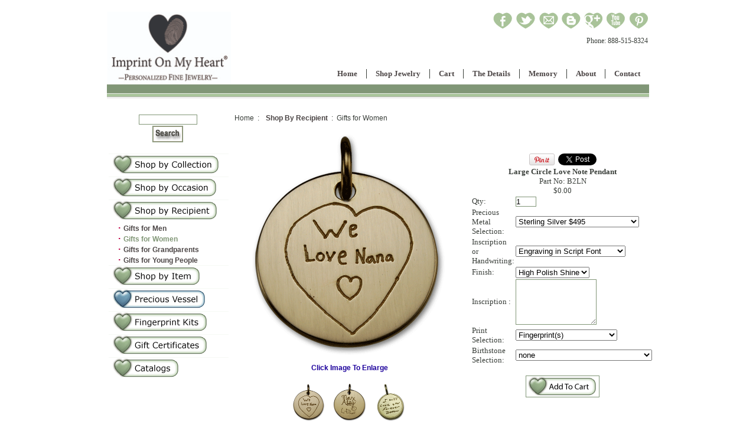

--- FILE ---
content_type: text/html
request_url: http://www.imprintonmyheart.com/closeup.asp?cid=99&pid=98&offset=6
body_size: 11314
content:

<link rel="stylesheet" type="text/css" media="screen" href="http://www.imprintonmyheart.com/css/MenuCSS.css">
<link rel="stylesheet" type="text/css" media="screen" href="http://www.imprintonmyheart.com/css/style.css">


 <link rel="stylesheet" type="text/css" href="http://www.imprintonmyheart.com/css/demo.css" />
		<link rel="stylesheet" type="text/css" href="http://www.imprintonmyheart.com/css/elastislide.css" />
		<link rel="stylesheet" type="text/css" href="http://www.imprintonmyheart.com/css/custom.css" />
		<script src="http://www.imprintonmyheart.com/js/modernizr.custom.17475.js"></script>


<!--<link rel="stylesheet" type="text/css" media="screen" href="Imprint%20On%20My%20Heart%20Fine%20Personalized%20Fingerprint%20Jewelry%20and%20Handwriting%20Jewelry%20in%20Sterling,%2014k%20and%2018k%20Gold%20and%20Platinum_files/MenuCSS.css">-->
<style>
.ig-b- {
	display: inline-block;
}
.ig-b- img {
	visibility: hidden;
}
.ig-b-:hover {
	background-position: 0 -60px;
}
.ig-b-:active {
	background-position: 0 -120px;
}
.ig-b-16 {
	width: 16px;
	height: 16px;
	background: url(//badges.instagram.com/static/images/ig-badge-sprite-16.png) no-repeat 0 0;
}
@media only screen and (-webkit-min-device-pixel-ratio: 2), only screen and (min--moz-device-pixel-ratio: 2), only screen and (-o-min-device-pixel-ratio: 2 / 1), only screen and (min-device-pixel-ratio: 2), only screen and (min-resolution: 192dpi), only screen and (min-resolution: 2dppx) {
.ig-b-16 {
background-image: url(//badges.instagram.com/static/images/ig-badge-sprite-16@2x.png);
background-size: 60px 178px;
}
}
</style>

<script type="text/javascript" src="http://www.imprintonmyheart.com/js/jquery-1.js"></script>
<script type="text/javascript" src="http://www.imprintonmyheart.com/js/script.js"></script>
<script src="http://www.imprintonmyheart.com/js/atrk.js" async type="text/javascript"></script>
<!--<script src="http://www.imprintonmyheart.com/js/DM_redirect.js" type="text/javascript"></script>
<script type="text/javascript">DM_redirect("http://mobile.dudamobile.com/site/imprintonmyheart");</script>-->
<script src='http://ajax.googleapis.com/ajax/libs/jquery/1.10.2/jquery.min.js'></script>
	<script type='text/javascript' src='http://www.imprintonmyheart.com/js/menu_jquery.js'></script>
<!--<script src="js/roundtrip.js" type="text/javascript" async></script>-->
<!--<script src="ZRHKYWKUMBECPCQNUMENDP" type="text/javascript" async></script>-->

<!--[if gte mso 9]><xml>
<mso:CustomDocumentProperties>
<mso:Categories msdt:dt="string">Business;IOMHSitemap</mso:Categories><mso:Approval_x0020_Level msdt:dt="string"></mso:Approval_x0020_Level><mso:Assigned_x0020_To msdt:dt="string"></mso:Assigned_x0020_To></mso:CustomDocumentProperties></xml>
<![endif]-->

<!--<div style="width: 1px; height: 1px; display: inline;">
<img style="border-style:none;" alt="" src="images/out.gif" height="1" width="1">
<img style="border-style:none;" alt="" src="images/out_004.gif" height="1" width="1">
<img style="border-style:none;" alt="" src="images/out_002.gif" height="1" width="1">
<img alt="" style="display:none" src="images/tr.gif" height="1" width="1">
<img style="border-style:none;" alt="" src="images/a.gif" height="1" width="1">
<img style="border-style:none;" alt="" src="images/out_003.gif" height="1" width="1">
<img src="seg.htm" height="1" width="1"></div>-->
<script type="text/javascript">
function redirecttopage()
{
	window.location.href = 'http://www.imprintonmyheart.com/closeup.asp?cid=11&pid=13&offset=0';
}
</script>
</head>

<body>
<!-- Start Alexa Certify Javascript --> 
<!--<script type="text/javascript">
_atrk_opts = { atrk_acct:"rPoph1a0k700E4", domain:"imprintonmyheart.com",dynamic: true};
(function() { var as = document.createElement('script'); as.type = 'text/javascript'; as.async = true; as.src = "https://d31qbv1cthcecs.cloudfront.net/atrk.js"; var s = document.getElementsByTagName('script')[0];s.parentNode.insertBefore(as, s); })();
</script>-->
<noscript>
<img src="https://d5nxst8fruw4z.cloudfront.net/atrk.gif?account=rPoph1a0k700E4" style="display:none" height="1" width="1" alt="" />
</noscript>
<!-- End Alexa Certify Javascript -->

<div class="main_wrapper">
	<header>
    	<h1 class="logo">
        	<a href="index.html"><img src="RW_Downloads/Attachments_2015517/IOMH_RW_LogoWeb_B.jpg" width="209" height="123" alt="Imprint On My Heart Fine Fingerprint Jewelry"></a><a href="http://www.imprintonmyheart.com/index.html"></a>
        </h1>
       
        <div class="addthis_toolbox addthis_default_style"> 
      	<!--<a href="http://www.addthis.com/bookmark.php?v=250&amp;username=xa-4c8bfff77e1b5c6b" class="addthis_button_compact at300m"><span class="at16nc at300bs at15nc at15t_compact at16t_compact"><span class="at_a11y">More Sharing Services</span></span>Share</a> <span class="addthis_separator">|</span> -->
        <a href="https://www.facebook.com/pages/Imprint-On-My-Heart-Fine-Fingerprint-Jewelry/197567090282922" target="_blank" title="Facebook"><span><span><img src="http://www.imprintonmyheart.com/images/SmLtGn_01.jpg" alt="facebook"></span></span></a> 
        <a href="https://twitter.com/ImprntOnMyHeart" title="Tweet" target="_blank"><span><span><img src="http://www.imprintonmyheart.com/images/SmLtGn_05.jpg" alt="twitter"></span></span></a> 
        <a href="http://www.imprintonmyheart.com/form.html" title="Email" target="_blank"><span><span><img src="http://www.imprintonmyheart.com/images/SmLtGn_03.jpg" alt="email"></span></span></a> 
        <a href="http://imprintonmyheart.blogspot.in/" title="blogspot" class="addthis_button_print" target="_blank"><span><span><img src="http://www.imprintonmyheart.com/images/SmLtGn_07.jpg" alt="blogspot"></span></span></a> 
         <a href="https://plus.google.com/110503162276064333642/posts/p/pub" title="Google+" target="_blank"><span><span><img src="http://www.imprintonmyheart.com/images/SmLtGn_02_1.jpg" alt="google+"></span></span></a> 
          <a href="http://www.youtube.com/user/imprintonmyheart?feature=results_main" title="Youtube"><span><span><img src="http://www.imprintonmyheart.com/images/SmLtGn_06.jpg" alt="you_tub"></span></span></a> 
        <a target="_blank" href="http://www.pinterest.com/imprintmyheart/" title="pinterest"><img src="http://www.imprintonmyheart.com/images/SmLtGn_04.jpg" alt="print"></a>
        <div class="atclear"><span>Phone: </span>888-515-8324</div>
        
      </div>
        <nav class="main_navigation">
        	<a style="display: none;" class="toggleMenu" href="javascript:void(0);">Navigation</a>
        	<ul class="nav">
            	<li class="parent">
                	<a href="http://www.imprintonmyheart.com/index.html">Home</a>
                     
                </li>
            	<li>
                	<a href="http://www.imprintonmyheart.com/thumbnail.asp?cid=77" target="_blank">Shop Jewelry</a>
                   <!-- <ul>
                    	<li><a href="http://www.imprintonmyheart.com/custompage.asp?Page=1">Shop for Jewelry</a></li>
                        <li><a href="http://www.imprintonmyheart.com/thumbnail.asp?cid=3">Charms and Pendants</a></li>
                        <li><a href="http://www.imprintonmyheart.com/thumbnail.asp?cid=27">Rings, Bracelets & Earrings</a></li>
                        <li><a href="http://www.imprintonmyheart.com/Family.htm">Family</a></li>
                        <li><a href="http://www.imprintonmyheart.com/NewBaby.htm">New Baby</a></li>
                        <li><a href="http://www.imprintonmyheart.com/LocketsGallery.htm">Lockets</a></li>
                        <li><a href="http://www.imprintonmyheart.com/MensGifts.htm">Gifts for Men</a></li>
                        <li><a href="http://www.imprintonmyheart.com/thumbnail.asp?cid=65">Photo Keepsakes</a></li>
                        <li><a href="http://www.imprintonmyheart.com/LoveNotesGallery.htm">Handwriting Jewelry</a></li>
                        <li><a href="http://www.imprintonmyheart.com/PetsGallery.htm">Pets</a></li>
                        <li><a href="http://www.imprintonmyheart.com/Memorials.htm">Memorials</a></li>
                        <li><a href="http://www.imprintonmyheart.com/thumbnail.asp?cid=11">Gift Certificates</a></li>
                    </ul>-->
                </li>
                <li>
                	<a href="http://www.cart32hosting.com/cgi-bin/cart32.exe/imprintonmyheartllc-ItemList">Cart</a>
                     
                </li>
                <li>
                	<a href="javascript:void(0);">The Details</a>
                    <ul>
                          <li><a href="http://www.imprintonmyheart.com/custom_design.html">The Process </a></li>                   
                          <li><a href="http://www.imprintonmyheart.com/faq.html">FAQ</a></li>
                          <li><a href="http://www.imprintonmyheart.comn/lost_loved_ones.html">Lost Loved Ones</a></li>
                          <li><a href="http://www.imprintonmyheart.com/upload_prints.html">Upload prints</a></li>
                          <li><a href="http://www.imprintonmyheart.com/downloads.html">Downloads</a></li>
                          <li><a href="http://www.imprintonmyheart.com/legal.html">Policies</a></li>
                          <!--<li><a href="http://www.imprintonmyheart.com/Stones.htm">Stones</a></li>
                          <li><a href="http://www.imprintonmyheart.com/Options.htm">Options</a></li>-->
                          <!--<li><a href="http://www.imprintonmyheart.com/Downloads.htm">Downloads</a></li>-->
                    </ul>
                </li>
               <!-- <li>
                	<a href="legal.html">Policies</a>
                   <ul>
                    	<li><a href="http://www.imprintonmyheart.com/PoliciesJewelry.htm">Policies Notice</a></li>
                        <li><a href="legal.html">Legal</a></li>
                        <li><a href="returns.html">Returns</a></li>
                    </ul>
                </li>-->
                <li>
                	<a href="javascript:void(0);">Memory</a>
                    <ul>
                        <li><a href="http://www.imprintonmyheart.com/funeral_homes.html">Funeral Homes</a></li><li><a href="http://store.preciousvesseljewelry.com" target="new">Precious Vessel</a></li><li><a href="ICCFA-and-NFDA-Conventions.html">ICCFA & NFDA</a></li><li><a href="KeepLoc_Plug.html">KeepLoc<Font Size=1><Sup>TM</Sup></Font> Plug</a></li>
                    	<li><a href="http://www.imprintonmyheart.com/fingerprints.html">Fingerprints</a></li>
                         <li>
                            <a href="javascript:void(0);" class="sub-arrow">Lost Loved Ones</a>
                            <ul>
                               <li><a href="http://www.imprintonmyheart.com/miscarriage.html">Miscarriage</a></li>
                                <li><a href="http://www.imprintonmyheart.com/loss_of_baby.html">Loss of Baby</a></li>
                                <li><a href="http://www.imprintonmyheart.com/loss_of_child.html">Loss of Child</a></li>
                                <li><a href="http://www.imprintonmyheart.com/loss_of_teen.html">Loss of Teen</a></li>
                                <li><a href="http://www.imprintonmyheart.com/loss_of_spouse.html">Loss of Spouse</a></li>
                                <li><a href="http://www.imprintonmyheart.com/loss_of_partner.html">Loss of Partner</a></li>
                                <li><a href="http://www.imprintonmyheart.com/loss_of_friend.html">Loss of Friend</a></li>
                                <li><a href="http://www.imprintonmyheart.com/loss_of_parent.html">Loss of Parent</a></li>
                                <li><a href="http://www.imprintonmyheart.com/loss_of_Pet.html">Loss of Pet</a></li>
                            </ul>
                        </li>
                    </ul>
                </li>
                  <li>
                	<a href="javascript:void(0);">About</a>
                    <ul>
                    	<li><a href="http://www.imprintonmyheart.com/about_us.html">About Us</a></li>
                        <li><a href="http://www.imprintonmyheart.com/retail_partners.html">Retail Partners</a></li>
                        <li><a href="http://www.imprintonmyheart.com/giving_back.html">Giving Back</a></li>
                        <li><a href="http://www.imprintonmyheart.com/events.html">Events</a></li> 
                        
                    <li>
                            <a href="javascript:void(0);" class="sub-arrow">Press</a>
                            <ul>
                               <li><a href="">Media Coverage</a></li>
                                <li><a href="http://www.imprintonmyheart.com/testimonials.html">Testimonials</a></li>
                                <li><a href="">Press Kit</a></li>
                            </ul>
                        </li>
                 </ul>
                </li>
                <li class="contact">
                	<a href="http://www.imprintonmyheart.com/contactjwelery.html">Contact</a>
                   <!-- <ul>
                    	 
                        
                        
                        <li><a href="http://www.imprintonmyheart.com/Charities.htm">Charities</a></li>
                        
                        
                    </ul>-->
                </li>
            </ul>
        </nav>
        <div class="header-sepration"></div>
    </header>
    
    
    
    
    
    <div class="container">
    	<div class="home-banners">
        	<!--<a class="left-banner" href="javascript:void(0);"><img src="images/IOMH_H__02.jpg" alt=""></a>
            <div class="banner-right">
            <a href="javascript:void(0);"><img src="images/IOMH_H__03.jpg" alt=""></a>
            <a href="javascript:void(0);"><img src="images/IOMH_H__04.jpg" alt=""></a>
            <a href="javascript:void(0);"><img src="images/IOMH_H__05.jpg" alt=""></a>
            </div>-->
            
            <div class="container demo-3">
			<!-- Codrops top bar -->
            <!--<div class="codrops-top clearfix">
               <a href="http://tympanus.net/Development/Slicebox/"><strong>&laquo; Previous Demo: </strong>Slicebox</a>
                <span class="right">
                	<a href="http://www.flickr.com/people/smanography/" target="_blank">Images by Sherman Geronimo-Tan</a>
					<a href="http://tympanus.net/codrops/?p=5677"><strong>back to the Codrops post</strong></a>
                </span>
            </div>--><!--/ Codrops top bar -->
<!------------------------------------------------------ADD WEBSITE CONTENT ABOVE THIS LINE----------------------------------------------------------------------------->
<!------------------------------------------------------DO NOT MODIFY CONTENT BELOW THIS LINE--------------------------------------------------------------------------->
<!-- Start Alexa Certify Javascript -->
<script type="text/javascript">
_atrk_opts = { atrk_acct:"rPoph1a0k700E4", domain:"imprintonmyheart.com",dynamic: true};
(function() { var as = document.createElement('script'); as.type = 'text/javascript'; as.async = true; as.src = "https://d31qbv1cthcecs.cloudfront.net/atrk.js"; var s = document.getElementsByTagName('script')[0];s.parentNode.insertBefore(as, s); })();
</script>
<noscript><img src="https://d5nxst8fruw4z.cloudfront.net/atrk.gif?account=rPoph1a0k700E4" style="display:none" height="1" width="1" alt="" /></noscript>
<!-- End Alexa Certify Javascript -->

<div id="fb-root"></div>
<script>(function(d, s, id) {
  var js, fjs = d.getElementsByTagName(s)[0];
  if (d.getElementById(id)) return;
  js = d.createElement(s); js.id = id;
  js.src = "//connect.facebook.net/en_US/all.js#xfbml=1";
  fjs.parentNode.insertBefore(js, fjs);
}(document, 'script', 'facebook-jssdk'));</script>





<html>
<head>

<META name="title" content="Large Circle Child's Drawing for Pendant, Purse Tag, or Key Fob">
<META name="description" content="Large Circle with Child's Drawing for Purse Tag, Pendant or Key Fob">
<META name="keywords" content="child drawing, drawing, child, note, handwritten, handwriting, signature collection, sterling silver, silver, sterling, gold, circle, pendant,  loss of child, memorial gift, mother's day gift, mommy jewelry, mommy bracelet, children jewelry">
<title>Imprint On My Heart � Custom Fingerprint Jewelry</title>


<style type="text/css">
body		{font-family:arial;font-size:12px;color:#393E39;
		line-height:16px;}
p		{font-family:arial;font-size:12px;color:#393E39;
		line-height:16px;padding-left:10px;}
font.leftnav		{font-family:arial;font-size:12px;color:#809676;font-weight:bold;
		line-height:16px;padding-left:5px;}
font.leftnav2		{font-family:arial;font-size:12px;color:#991900;font-weight:bold;
		line-height:16px;padding-left:5px;}

td.link 	{border-top:1px solid #f6f9f5;font-family:arial;font-size:12px;color:#809676;font-weight:bold;}
A 		{color:#1D019C; font-family:arial; font-weight:bold;
		font-size:12px; text-decoration:none;}
A:hover 	{color:#991900;font-size:12px;
		font-weight:bold;text-decoration: none;}
A.leftnav 	{padding-left:5px;color:#4C4646; font-family:arial;
		font-weight:bold;font-size:12px; text-decoration:none;}
A.leftnav:hover {padding-left:5px;color:#809676;font-size:12px;
		font-weight:bold;text-decoration: none;}
A.topnav 	{padding-left:5px;color:#FFFFFF; font-family:arial;
		font-weight:bold;font-size:12px; text-decoration:none;}
A.top:hover 	{padding-left:5px;color:#1D019C;font-size:12px;
		font-weight:bold;text-decoration: none;}
.topnav2	{border-bottom:1px solid #585663;padding:3px;}
.content	{font-family:arial;font-size:12px;color:#393E39;
		line-height:16px;padding:10px;}
.heading	{font-family:arial;font-size:12px;color:#0D145A;
		font-weight:bold;padding-left:10px;}
</style>

<script type="text/javascript">
	function earringConfirm() {
	    maxCount = document.getElementById("maxCount").value-0;
	    //alert("Max Count: " + maxCount);
		blnBirthstone=false;
		for (i=1;i<=maxCount;i++) {
			var tfield = document.getElementById("t"+i);
			var tempString = tfield.value.match("Birthstone");
			if (tempString != null){
				var pfield = document.getElementById("p"+i);
				var ismatch = pfield.value.match("none");
				if (ismatch == null) {
				    blnBirthstone=true;
				}
			}
		}
		if (blnBirthstone == true) {
			var reply = confirm("Would you like to view matching Birthstone Earrings?\n\n" + "Clicking Cancel will take you straight to your cart.");
			if (reply==true) {
				document.getElementById("sendto").value="http://www.imprintonmyheart.com/closeup.asp?cid=35&pid=143&offset=0";
			}
		}
	return true;
	}
</script>

</head>
<body leftmargin=0 topmargin=0>
<center>
<table width="920" bgcolor="" cellspacing=0 cellpadding=0>
<tr>
<td width="100%">
<table border=0 cellspacing=3 cellpadding=3 width="100%">
<tr><td valign=top>
<TABLE border=0 cellspacing=0 cellpadding=0 width="100%">
<tr><td valign=top width="10%">
<table border=0 bgcolor=ffffff width="200"><form method=post name="Search" action="search.asp">
<tr><td valign=top align="middle"><input type=text size=11 name="SearchWord" value=""></td>
</tr><tr>
<td valign=top align="middle" height=30 valign="top">
<input type=image src="admin/images/search.gif" alt="Search">
</td></tr></form>
</table>


<TABLE border=0 cellspacing=0 cellpadding=0 height="700">
   <TR valign=bottom align=center>
      <td valign=top bgcolor="ffffff" width="200" height=15><font color="4C4646" face=arial size=2><b></b></font></td>
   </TR>
   <TR valign=top align=center>
      <TD valign=top>
         <TABLE border=0 width="200" cellpadding=1 cellspacing=0 bgcolor="ffffff">
            <TR>
                <TD width=100% valign=top>
		   <TABLE width=100% border=0 cellpadding=4 cellspacing=0 bgcolor="ffffff">
		      <TR>
 			 <TD valign=top bgcolor="ffffff" valign=top width=100%>
			    <table cellpadding=3 cellspacing=0 border=0 width="100%">
		   	       <tr>
			          <td valign=top class=small>

<tr><td class="Link"><a class="leftnav" href="thumbnail.asp?offset=0&deep=1&cid=74"><img src="admin/images/category_images/Shop_byCollection.gif" border=0></a><br></td>
<tr><td class="Link"><a class="leftnav" href="thumbnail.asp?offset=0&deep=1&cid=75"><img src="admin/images/category_images/Shop_byOccasion.gif" border=0></a><br></td>
<tr><td class="Link"><a class="leftnav" href="thumbnail.asp?offset=0&deep=1&cid=76"><img src="admin/images/category_images/Shop_byRecipient.gif" border=0></a><br></td>
<tr><td>&nbsp;&nbsp;&nbsp;&nbsp;<font color=color=4C4646><b>&middot;</b></font><a class="leftnav" href="thumbnail.asp?offset=0&deep=2&cid=98">Gifts for Men</a><br></td>
<tr><td>&nbsp;&nbsp;&nbsp;&nbsp;<font color=color=4C4646><b>&middot;</b></font><font class="leftnav">Gifts for Women</font><br></td>
<tr><td>&nbsp;&nbsp;&nbsp;&nbsp;<font color=color=4C4646><b>&middot;</b></font><a class="leftnav" href="thumbnail.asp?offset=0&deep=2&cid=100">Gifts for Grandparents</a><br></td>
<tr><td>&nbsp;&nbsp;&nbsp;&nbsp;<font color=color=4C4646><b>&middot;</b></font><a class="leftnav" href="thumbnail.asp?offset=0&deep=2&cid=101">Gifts for Young People</a><br></td>
<tr><td class="Link"><a class="leftnav" href="thumbnail.asp?offset=0&deep=1&cid=104"><img src="admin/images/category_images/Shop_byItem.gif" border=0></a><br></td>
<tr><td class="Link"><a class="leftnav" href="thumbnail.asp?offset=0&deep=1&cid=133"><img src="admin/images/category_images/Shop_PreciousVessel.gif" border=0></a><br></td>
<tr><td class="Link"><a class="leftnav" href="thumbnail.asp?offset=0&deep=1&cid=10"><img src="admin/images/category_images/Shop_fingerprintkits.gif" border=0></a><br></td>
<tr><td class="Link"><a class="leftnav" href="thumbnail.asp?offset=0&deep=1&cid=11"><img src="admin/images/category_images/Shop_giftcertificates.gif" border=0></a><br></td>
<tr><td class="Link"><a class="leftnav" href="thumbnail.asp?offset=0&deep=1&cid=23"><img src="admin/images/category_images/Shop_catalogs.gif" border=0></a><br></td>

   					</font>
			          </td>
			      </tr>
			   </table>
		        </td>
		    </tr>
		  </table>
	      </td>
	    </tr>
         </table>
     </td>
   </tr>
</table>
</td><td width="85%" valign=top>
<p>Home &nbsp;:&nbsp; <a href=thumbnail.asp?cid=76 class="leftnav">Shop By Recipient</a> &nbsp;:&nbsp; Gifts for Women</p><table class='closeupTable' width="100%" border=0 cellpadding=5 cellspacing=5 align=middle>
<tr>
<td align=middle widht="50%" valign=middle>
<SCRIPT LANGUAGE=JavaScript>function setLink(link){  var image = link;  var enlarge = document.getElementById('enlarge');  var closeup = document.all.closeup;  if(image == 1 ){  enlarge.href='admin/images/enlarged_images/IO_024_lg.gif'; closeup.src='admin/images/closeup_images/IO_024_lg.gif'; } else if (image == 2){ enlarge.href='admin/images/enlarged_image_twos/IO_025W_lg.gif'; closeup.src='admin/images/closeup_image_twos/IO_025W_lg.gif'; }  } </SCRIPT><SCRIPT LANGUAGE=JavaScript>function setLinks(){  var enlarges = document.getElementById('enlarge'); var closeups = document.all.closeup; enlarges.href='admin/images/enlarged_image_threes/IO_516_lg.gif'; closeups.src='admin/images/closeup_image_threes/IO_516_lg.gif';   } </SCRIPT><SCRIPT LANGUAGE=JavaScript>function setLinkz(){  var enlargez = document.getElementById('enlarge'); var closeupz = document.all.closeup; enlargez.href='admin/images/enlarged_image_fours/'; closeupz.src='admin/images/closeup_image_fours/';   } </SCRIPT>
<script lanugage="JavaScript">
   function ShowImage(ImageName){
      var Index, ImageName;
      //Index = document.forms['editForm'].elements[strField].selectedIndex;
      //ImageName = document.forms['editForm'].elements[strField].options(Index).value;
      //alert(ImageName);

    	 popupWin = window.open('', 'DisplayImage', 'width=350,height=350,top=200,left=300,resizable=yes,scrollbars=yes,status=no');
 	 popupWin.document.open();
 	 popupWin.document.write ('<title>');
	 popupWin.document.write ('</title><center>');

	 if (ImageName != ""){
	    popupWin.document.write ('<img src="admin/images/enlarged_images/');
	    popupWin.document.write (ImageName);
	    popupWin.document.write ('"><br><br>');
	    //popupWin.document.write ('<font face=arial size=2><a href=javascript:void(0); onClick="self.close();">Close Window</a>');
	 }else{
	    popupWin.document.write ('<br><b>You did not select an Image.</b></font>');
	 }
	 popupWin.focus();
   }
</script>
<a id='enlarge' href="" target=_blank class=""><img id=closeup src="admin/images/closeup_images/IO_024_lg.gif" alt="Large Circle Love Note Pendant" border=0>
<br>Click Image To Enlarge</a><br>
<style>.photos {border: 10px solid #f0f0f0;padding: 10px;width: 400px;margin: 0 auto;}.photos ul.thumbs {margin: 0;padding: 0 0 0 10px;list-style: none;width: 390px;float: left;}</style><br><a href=# onClick=setLink('1');><img height=67px width=66px src="admin/images/closeup_thumbs/IO_024_sm.gif" alt="Large Circle Love Note Pendant" border=0>
</a><a href=# onClick=setLink('2');  ><img height=67px width=66px src="admin/images/closeup_thumb_twos/IO_025W_sm.gif" alt="Large Circle Love Note Pendant" border=0>
</a><a href=# onClick=setLinks();><img height=67px width=66px src="admin/images/closeup_thumb_threes/IO_516_sm.gif" alt="Large Circle Love Note Pendant" border=0>
</a><a href=# onClick=setLinkz();></a></td>
<td align=middle widht="50%" valign=middle>
<table><tr><td valign='top'><a href='http://pinterest.com/pin/create/button/?url=http://www.imprintonmyheart.com/closeup.asp?cid=99&pid=98&offset=6&media=http://www.imprintonmyheart.com/admin/images/closeup_images/IO_024_lg.gif&description=Our large circle is <br>approximately 1" in <br>diameter.  Create your <br>keepsake with a <br>signature, Love Note or <br>drawing.  Engrave the <br>back or put a Love Note <br>or signature on both <br>sides.'class='pin-it-button' count-layout='none'><img border='0' src='//assets.pinterest.com/images/PinExt.png' title='Pin It' /></a></td><td valign='top'><div class='fb-like' data-href='http://www.imprintonmyheart.com/closeup.asp?cid=99&pid=98&offset=6' data-send='false' data-layout='button_count' data-width='45' data-show-faces='true'></div></td><td valign='top'><g:plusone size='tall' annotation='none' href='http://www.imprintonmyheart.com/closeup.asp?cid=99&pid=98&offset=6'></g:plusone></td><td valign='top'><a href="https://twitter.com/share" class="twitter-share-button" data-count="none">Tweet</a></td><script>!function(d,s,id){var js,fjs=d.getElementsByTagName(s)[0];if(!d.getElementById(id)){js=d.createElement(s);js.id=id;js.src="//platform.twitter.com/widgets.js";fjs.parentNode.insertBefore(js,fjs);}}(document,"script","twitter-wjs");</script></tr></table><font face="verdana" size=2><b>Large Circle Love Note Pendant</b><br>
Part No:  B2LN<br>
$0.00<br>


<!--ADD TO CART FORM-->
<form method=post onSubmit="JavaScript: return earringConfirm();" action="http://www.cart32hosting.com/cgi-bin/cart32.exe/imprintonmyheartllc-Additem">
<input type="hidden" name="item" value="Large Circle Love Note Pendant">
<input type="hidden" name="price" value="0">
<input type="hidden" name="partno" value="B2LN">
<input type="hidden" name="weight" value="0.8">
<input type="hidden" name="shipping" value="">
<input type="hidden" name="image" value="http://www.imprintonmyheart.com/admin/images/cart_images/IO_024_sm.gif">
<input type="hidden" name="taxcode" value="CA">
<input type="hidden" name="tax" value="">
<input type="hidden" name="discount" value="">
<input type="hidden" name="accountingcategory" value="">
<input type="hidden" name="sendto" id="sendto">
<input type="hidden" name="URL" value="">
<input type="hidden" name="referer" value="">
<table><tr><td>
<font face="verdana" size=2>Qty: </td><td><input type="text" size="3" name="qty" value="1"></td>
<td>
<tr><td><font face="verdana" size=2>
Precious Metal Selection:</td><td><font face="verdana" size=2>
<select name="p1" id="p1">
<option value="Sterling Silver $495">Sterling Silver $495</option>
<option value="14k Yellow Gold $1595">14k Yellow Gold $1595</option>
<option value="14k White Gold $1595">14k White Gold $1595</option>
<option value="14k Rose Gold $1595">14k Rose Gold $1595</option>
<option value="14k Green Gold $1595">14k Green Gold $1595</option>
<option value="18k Yellow Gold - call for quotes">18k Yellow Gold - call for quotes</option>
<option value="18k White Gold - call for quotes">18k White Gold - call for quotes</option>
<option value="18k Rose Gold - call for quotes">18k Rose Gold - call for quotes</option>
<option value="18k Green Gold - call for quotes">18k Green Gold - call for quotes</option>
</select>
</font></td></tr>
<input type="hidden" name="t1" id="t1" value="d-Precious Metal Selection;Sterling Silver $495:price=+495,partno=B2LN-SS;14k Yellow Gold $1595:price=+1595,partno=B2LN-14KY;14k White Gold $1595:price=+1595,partno=B2LN-14KW;14k Rose Gold $1595:price=+1595,partno=B2LN-14KR;14k Green Gold $1595:price=+1595,partno=B2LN-14KG;18k Yellow Gold - call for quotes:price=+call for quote,partno=B2LN-18KY;18k White Gold - call for quotes:price=+call for quote,partno=B28-18KW;18k Rose Gold - call for quotes:price=+call for quote,partno=B28-18KR;18k Green Gold - call for quotes:price=+call for quote,partno=B28-18KG">
<tr><td><font face="verdana" size=2>
Inscription or Handwriting:</td><td><font face="verdana" size=2>
<select name="p2" id="p2">
<option value="Engraving in Script Font">Engraving in Script Font</option>
<option value="Engraving in Block Font">Engraving in Block Font</option>
<option value="Engraving in Modern Font">Engraving in Modern Font</option>
<option value="Handwriting on Back">Handwriting on Back</option>
<option value="No Engraving or Handwriting">No Engraving or Handwriting</option>
</select>
</font></td></tr>
<input type="hidden" name="t2" id="t2" value="d-Inscription or Handwriting;Engraving in Script Font;Engraving in Block Font;Engraving in Modern Font;Handwriting on Back;No Engraving or Handwriting">
<tr><td><font face="verdana" size=2>
Finish:</td><td><font face="verdana" size=2>
<select name="p3" id="p3">
<option value="High Polish Shine">High Polish Shine</option>
<option value="Brushed Finish">Brushed Finish</option>
</select>
</font></td></tr>
<input type="hidden" name="t3" id="t3" value="d-Finish;High Polish Shine;Brushed Finish">
<tr><td><font face="verdana" size=2>
Inscription :</td><td><font face="verdana" size=2>
<textarea rows=5 cols=15 name="p4" id="p4"></textarea>

</font></td></tr>
<input type="hidden" name="t4" id="t4" value="m-Inscription ">
<tr><td><font face="verdana" size=2>
Print Selection:</td><td><font face="verdana" size=2>
<select name="p5" id="p5">
<option value="Fingerprint(s)">Fingerprint(s)</option>
<option value="Thumbprint(s)">Thumbprint(s)</option>
<option value="Footprint(s)">Footprint(s)</option>
<option value="Hand Print(s)">Hand Print(s)</option>
<option value="Handwriting Only on Front">Handwriting Only on Front</option>
</select>
</font></td></tr>
<input type="hidden" name="t5" id="t5" value="d-Print Selection;Fingerprint(s);Thumbprint(s);Footprint(s);Hand Print(s);Handwriting Only on Front">
<tr><td><font face="verdana" size=2>
Birthstone Selection:</td><td><font face="verdana" size=2>
<select name="p6" id="p6">
<option value="none">none</option>
<option value="January 3mm - Garnet $50">January 3mm - Garnet $50</option>
<option value="February 3mm - Amethyst $50">February 3mm - Amethyst $50</option>
<option value="March 3mm - Aquamarine $50">March 3mm - Aquamarine $50</option>
<option value="April 3mm - White Topaz $50">April 3mm - White Topaz $50</option>
<option value="Diamond 3mm (.10ct) Melee $250">Diamond 3mm (.10ct) Melee $250</option>
<option value="May 3mm - Emerald $200">May 3mm - Emerald $200</option>
<option value="June 3mm - Alexandrite $395">June 3mm - Alexandrite $395</option>
<option value="July 3mm - Ruby $200">July 3mm - Ruby $200</option>
<option value="August 3mm - Peridot $50">August 3mm - Peridot $50</option>
<option value="September 3mm - Sapphire $200">September 3mm - Sapphire $200</option>
<option value="October 3mm - Pink Tourmaline $50">October 3mm - Pink Tourmaline $50</option>
<option value="November 3mm - Golden Topaz $50">November 3mm - Golden Topaz $50</option>
<option value="December 3mm - Blue Topaz $50">December 3mm - Blue Topaz $50</option>
</select>
</font></td></tr>
<input type="hidden" name="t6" id="t6" value="d-Birthstone Selection;none;January 3mm - Garnet $50:price=+50,partno=JAN-3MM;February 3mm - Amethyst $50:price=+50,partno=FEB-3MM;March 3mm - Aquamarine $50:price=+50,partno=MAR-3MM;April 3mm - White Topaz $50:price=+50,partno=APR-3MM;Diamond 3mm (.10ct) Melee $250:price=+250,partno=DIA-3MM;May 3mm - Emerald $200:price=+200,partno=MAY-3MM;June 3mm - Alexandrite $395:price=+395,partno=JUN-3MM;July 3mm - Ruby $200:price=+200,partno=JUL-3MM;August 3mm - Peridot $50:price=+50,partno=AUG-3MM;September 3mm - Sapphire $200:price=+200,partno=SEP-3MM;October 3mm - Pink Tourmaline $50:price=+50,partno=OCT-3MM;November 3mm - Golden Topaz $50:price=+50,partno=NOV-3MM;December 3mm - Blue Topaz $50:price=+50,partno=DEC-3MM">
<input type=hidden name="p6" id="p6" value=Nothing>
<input type=hidden name="t6" id="t6" value=Nothing>
<input type=hidden name="p7" id="p7" value=Nothing>
<input type=hidden name="t7" id="t7" value=Nothing>
<input type=hidden name="p8" id="p8" value=Nothing>
<input type=hidden name="t8" id="t8" value=Nothing>
<input type=hidden name="p9" id="p9" value=Nothing>
<input type=hidden name="t9" id="t9" value=Nothing>
<input type=hidden name="p10" id="p10" value=Nothing>
<input type=hidden name="t10" id="t10" value=Nothing>
<input type=hidden name=maxCount id=maxCount value="10">
</td></tr></table>
<br>
<input type=image src="admin/images/IOMH_order.gif" border=0>
</form>
</td>
</tr>
<tr>
<td colspan=2>
<br><hr><br>
<font face="verdana" size=2>
Our large circle is <br>approximately 1" in <br>diameter.  Create your <br>keepsake with a <br>signature, Love Note or <br>drawing.  Engrave the <br>back or put a Love Note <br>or signature on both <br>sides.
<br><br><br>
<div align=center>
</div>
<div align=center class='closeupFoot'>
<a href=thumbnail.asp?cid=99&offset=6 class="leftnav">Continue Shopping</a><br><br><script src="admin/script.js"></script><center><a href="javascript: emailFriend('emailfriend.asp?link=http://www.imprintonmyheart.com/closeup.asp?cid=99&pid=98&offset=6',390,350)">Email to a Friend</a></center><div style='clear:both;'></div></div><td>
</tr>
</table>
</td></tr></table>
</td></tr></table>
</td></tr></table>
</center><!------------------------------------------------------DO NOT MODIFY CONTENT ABOVE THIS LINE---------------------------------------------------------------------------><!------------------------------------------------------ADD WEBSITE CONTENT BELOW THIS LINE----------------------------------------------------------------------------->
<footer style="width: 918px;
margin: 0 auto;">
<center>

    	<nav class="footer-navigation">
        	<ul class="">
            	<li><a href="downloads.html">Catalog</a></li>
                <li><a href="http://www.imprintonmyheart.com/thumbnail.asp?cid=77">Shop Favorites</a></li>
                <li><a href="http://www.imprintonmyheart.com/thumbnail.asp?cid=11">Gift certificates</a><a href="javascript:;" onClick="return redirecttopage();"></a></li>
                <li><a href="form.html">Drop a hint!</a></li>
                <li><a href="https://www.hightail.com/u/ImprintOnMyHeart" target="_blank">Upload  Your Fingerprints</a></li>
                <li><a href="https://www.hightail.com/u/ImprintOnMyHeart" target="_blank"><img src="images/highthali.png" alt="Upload Your Fingerprints or Handwriting"></a></li>
            </ul>
        </nav>
        <div class="copyright">
		<div style="width: 75px; margin: 0 auto;">888-515-8324</div>
		<div style="width: 178px; margin: 0 auto;"><a style="font-weight: normal; font-family: MS Sans Serif; padding: 0px; font-size: 12px !important; color: #4C4646; text-decoration: underline;" href="Custom@ImprintOnMyHeart.com"> Custom@ImprintOnMyHeart.com</a></div>
         
        
        	<p>Copyright 2006-2015</p>
            <p>A Richards & West Company</p>
            <div style="width:80px; margin: 0 auto; "><a style="font-weight: normal; font-family: MS Sans Serif; padding: 0px; font-size: 12px !important; color: #4C4646; text-decoration: underline;" href="http://www.iubenda.com/privacy-policy/552020">Privacy Policy</a></div>
            <!--<div  class="hightail">
            <span class="hightail_text"><p>Upload Your Prints Here</p></span><span class="hightail_images"><p><a href="https://www.hightail.com/u/ImprintOnMyHeart"><img src="images/highthali.png" alt="highthali"></a></p></span></div>-->
        </div>
		</center>
    </footer>
<style>	
	.footer-navigation li a {
text-decoration: none;
font-family: MS Sans Serif;
font-size: 13px;
color: #4C4646 !important;
font-weight: normal;
}
</style>
</BODY></HTML>
<p>&nbsp;&nbsp;&nbsp;&nbsp;&nbsp;&nbsp;&nbsp;&nbsp;&nbsp;&nbsp;&nbsp;&nbsp;&nbsp;&nbsp;&nbsp;&nbsp;&nbsp;&nbsp;&nbsp;&nbsp;&nbsp;&nbsp;&nbsp;&nbsp;&nbsp;&nbsp;
</p>

		<p align="center">&nbsp;</p>
		

		
		
</HTML>>>

--- FILE ---
content_type: text/css
request_url: http://www.imprintonmyheart.com/css/elastislide.css
body_size: 962
content:
/* Elastislide Style */

.elastislide-list {
	list-style-type: none;
	display: none;
}

.no-js .elastislide-list {
	display: block;
}

.elastislide-carousel ul li {
	min-width: 20px; /* minimum width of the image (min width + border) */
}

.elastislide-wrapper {
	position: relative;
	background-color: #fff;
	margin: 0 auto;
	min-height: 60px;
	box-shadow: 1px 1px 3px rgba(0,0,0,0.2);
}

.elastislide-wrapper.elastislide-loading {
	background-image: url(../images/loading.gif);
	background-repeat: no-repeat;
	background-position: center center;
}

.elastislide-horizontal {
	padding: 10px 40px;
}

.elastislide-vertical {
	padding: 40px 10px;
}

.elastislide-carousel {
	overflow: hidden;
	position: relative;
}

.elastislide-carousel ul {
	position: relative;
	display: block;
	list-style-type: none;
	padding: 0;
	margin: 0;
	-webkit-backface-visibility: hidden;
	-webkit-transform: translateX(0px);
	-moz-transform: translateX(0px);
	-ms-transform: translateX(0px);
	-o-transform: translateX(0px);
	transform: translateX(0px);
}

.elastislide-horizontal ul {
	white-space: nowrap;
	max-height:588px !important;
}

.elastislide-carousel ul li {
	margin: 0;
	-webkit-backface-visibility: hidden;
	/*margin-left:4%;*/
}

.elastislide-horizontal ul li {
	height: 100%;
	display: inline-block;
	max-height:588px !important;
}

.elastislide-vertical ul li {
	display: block;
}

.elastislide-carousel ul li a {
	display: inline-block;
	width: 100%;
}

.elastislide-carousel ul li a img {
	display: block;
	border: none !important;
	max-width: 100%;
}

/* Navigation Arrows */

.elastislide-wrapper nav span {
	position: absolute;
	background: #ddd url(../images/nav.png) no-repeat 4px 3px;
	width: 23px;
	height: 23px;
	border-radius: 50%;
	text-indent: -9000px;
	cursor: pointer;
	opacity: 0.8;
}

.elastislide-wrapper nav span:hover {
	opacity: 1.0
}

.elastislide-horizontal nav span {
	top: 50%;
	left: 10px;
	margin-top: -11px;
}

.elastislide-vertical nav span {
	top: 10px;
	left: 50%;
	margin-left: -11px;
	background-position: -17px 5px;
}

.elastislide-horizontal nav span.elastislide-next {
	right: 10px;
	left: auto;
	background-position: 4px -17px;
}

.elastislide-vertical nav span.elastislide-next {
	bottom: 10px;
	top: auto;
	background-position: -17px -18px;
}